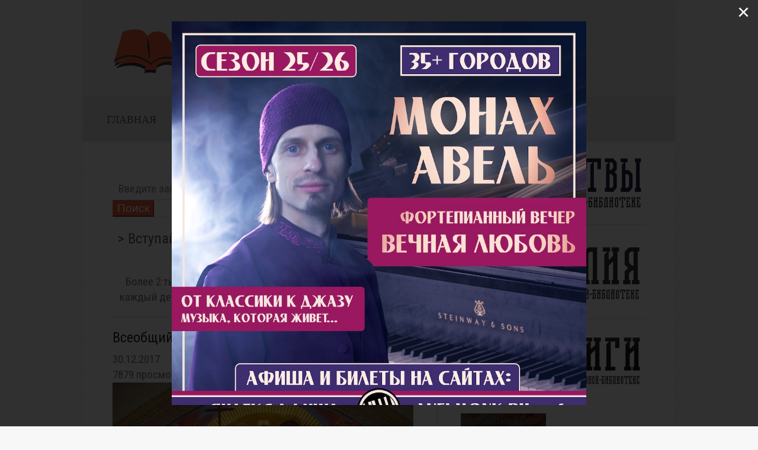

--- FILE ---
content_type: text/html; charset=utf-8
request_url: https://pravoslavnaya-biblioteka.ru/biblioteka/articles/vseobshchij-sud.html
body_size: 16514
content:
<!DOCTYPE html>
<html lang="ru-ru" dir="ltr" vocab="http://schema.org/">
    <head>
        <meta http-equiv="X-UA-Compatible" content="IE=edge">
        <meta name="viewport" content="width=device-width, initial-scale=1">
        <link rel="shortcut icon" href="/images/favicon/favicon-96x96.png">
        <link rel="apple-touch-icon-precomposed" href="/images/favicon/apple-touch-icon-180x180.png">
        <meta charset="utf-8" />
	<base href="https://pravoslavnaya-biblioteka.ru/biblioteka/articles/vseobshchij-sud.html" />
	<meta name="keywords" content="Статьи" />
	<meta property="og:type" content="article" />
	<meta property="og:title" content="Всеобщий суд" />
	<meta property="og:description" content=" Среди многочисленных свидетельств о действительности и непререкаемости будущего Всеобщего суда (Иоан. 5:22, 27–29; Матф. 16:27, 7:21–13, 11и 24, 35 и 41–42, 13:37–43, 19:28–30, 24:30, 25:31–46." />
	<meta property="og:url" content="https://www.pravoslavnaya-biblioteka.ru/biblioteka/articles/vseobshchij-sud.html" />
	<meta name="description" content="Среди многочисленных свидетельств о действительности и непререкаемости будущего Всеобщего суда (Иоан. 5:22, 27–29; Матф. 16:27, 7:21–13, 11и 24, 35 и 41–42, 13:37–43, 19:28–30, 24:30, 25:31–46. Деян. 17:31. Иуд. 14–15. 2 Кор. 5:10. Рим. 2:5–7, 14:10." />
	<title>Всеобщий суд</title>
	<link href="https://pravoslavnaya-biblioteka.ru/biblioteka/articles.html?view=rsd&tmpl=component" rel="EditURI" type="application/rsd+xml" />
	<link href="https://pravoslavnaya-biblioteka.ru/components/com_easyblog/wlwmanifest.xml" rel="wlwmanifest" type="application/wlwmanifest+xml" />
	<link href="https://pravoslavnaya-biblioteka.ru/biblioteka/articles/vseobshchij-sud.html" rel="canonical" />
	<link href="/favicon.ico" rel="shortcut icon" type="image/vnd.microsoft.icon" />
	<link href="https://pravoslavnaya-biblioteka.ru/plugins/content/jllikepro/js/buttons.min.css?4" rel="stylesheet" />
	<link href="/components/com_easyblog/themes/bubbles/styles/style-5.4.7.min.css" rel="stylesheet" />
	<link href="/templates/yootheme/html/com_easyblog/styles/custom.css" rel="stylesheet" />
	<link href="/media/com_rstbox/css/engagebox.css?79e1aa835253b3e7ba98d0929b5d68a4" rel="stylesheet" />
	<link href="/templates/yootheme/css/theme.13.css?v=1610455099" rel="stylesheet" id="theme-style-css" />
	<link href="/media/widgetkit/wk-styles-f94e921b.css" rel="stylesheet" id="wk-styles-css" />
	<style>
#scrollToTop {
	cursor: pointer;
	font-size: 0.9em;
	position: fixed;
	text-align: center;
	z-index: 9999;
	-webkit-transition: background-color 0.2s ease-in-out;
	-moz-transition: background-color 0.2s ease-in-out;
	-ms-transition: background-color 0.2s ease-in-out;
	-o-transition: background-color 0.2s ease-in-out;
	transition: background-color 0.2s ease-in-out;

	background: #d6d6d6;
	color: #4a4a4a;
	border-radius: 30px;
	padding-left: 12px;
	padding-right: 12px;
	padding-top: 12px;
	padding-bottom: 12px;
	left: 20px; bottom: 15px;
}

#scrollToTop:hover {
	background: #dedede;
	color: #ffffff;
}

#scrollToTop > img {
	display: block;
	margin: 0 auto;
}
            .jllikeproSharesContayner a {border-radius: 15px; margin-left: 6px;}
            .jllikeproSharesContayner i {width: 30px;height: 30px;}
            .jllikeproSharesContayner span {height: 30px;line-height: 30px;font-size: 1rem;}
        .eboxSalesImage .eb-dialog {
    max-height: 90vh !important;
}
		.eb-11 .eb-close:hover {
			color: rgba(255, 255, 255, 0.7) !important;
		}	
	
	</style>
	<script type="application/json" class="joomla-script-options new">{"csrf.token":"f5b8752d0bdcce6593a8232a0abecbed","system.paths":{"root":"","base":""}}</script>
	<script src="/media/jui/js/jquery.min.js?79e1aa835253b3e7ba98d0929b5d68a4"></script>
	<script src="/media/jui/js/jquery-noconflict.js?79e1aa835253b3e7ba98d0929b5d68a4"></script>
	<script src="/media/jui/js/jquery-migrate.min.js?79e1aa835253b3e7ba98d0929b5d68a4"></script>
	<script src="/media/plg_system_sl_scrolltotop/js/scrolltotop_jq.js"></script>
	<script src="https://pravoslavnaya-biblioteka.ru/plugins/content/jllikepro/js/buttons.min.js?6"></script>
	<script src="/media/system/js/core.js?79e1aa835253b3e7ba98d0929b5d68a4"></script>
	<script src="/media/com_rstbox/js/vendor/velocity.js?79e1aa835253b3e7ba98d0929b5d68a4"></script>
	<script src="/media/com_rstbox/js/vendor/velocity.ui.js?79e1aa835253b3e7ba98d0929b5d68a4"></script>
	<script src="/media/com_rstbox/js/engagebox.js?79e1aa835253b3e7ba98d0929b5d68a4"></script>
	<script src="/media/com_rstbox/js/legacy.js?79e1aa835253b3e7ba98d0929b5d68a4"></script>
	<script src="/templates/yootheme/vendor/assets/uikit/dist/js/uikit.min.js?v=1.11.9"></script>
	<script src="/templates/yootheme/vendor/assets/uikit/dist/js/uikit-icons-morgan-consulting.min.js?v=1.11.9"></script>
	<script src="/templates/yootheme/js/theme.js?v=1.11.9"></script>
	<script src="/media/widgetkit/uikit2-4b79b6f9.js"></script>
	<script src="/media/widgetkit/wk-scripts-3eba39a1.js"></script>
	<script>
jQuery(document).ready(function() {
	jQuery(document.body).SLScrollToTop({
		'image':		'/images/arrow-up4.png',
		'text':			'',
		'title':		'',
		'className':	'scrollToTop',
		'duration':		500
	});
});            var jllickeproSettings = {
                url : "https://www.pravoslavnaya-biblioteka.ru",
                typeGet : "0",
                disableMoreLikes : 0,
                isCategory : 0,
                buttonsContayner : "",
                parentContayner : "div.jllikeproSharesContayner",
            };document.addEventListener('DOMContentLoaded', function() {
    Array.prototype.slice.call(document.querySelectorAll('a span[id^="cloak"]')).forEach(function(span) {
        span.innerText = span.textContent;
    });
});
	</script>
	<!--googleoff: index-->
<script type="text/javascript">
window.ezb = window.eb = {
	"environment": "production",
	"rootUrl": "https://pravoslavnaya-biblioteka.ru",
	"ajaxUrl": "https://pravoslavnaya-biblioteka.ru/?option=com_easyblog&lang=&Itemid=103",
	"baseUrl": "https://pravoslavnaya-biblioteka.ru/?option=com_easyblog&lang=none&Itemid=103",
	"token": "f5b8752d0bdcce6593a8232a0abecbed",
	"mobile": false,
	"ios": false,
	"locale": "ru-RU",
	"momentLang": "ru",
	"direction": "ltr"
};
</script>
<!--googleon: index-->
	<script src="/media/com_easyblog/scripts/site-5.4.7.min.js"></script>
	<style type="text/css">#eb .eb-header .eb-toolbar,#eb .eb-toolbar__search { background-color:#333333;}#eb .eb-header .eb-toolbar,#eb .eb-toolbar__item--search {border-color:#333333; }#eb .eb-toolbar__search-close-btn > a, #eb .eb-toolbar__search-close-btn > a:hover, #eb .eb-toolbar__search-close-btn > a:focus, #eb .eb-toolbar__search-close-btn > a:active,#eb .eb-header .eb-toolbar .eb-toolbar__search-input,#eb .eb-header .eb-toolbar .o-nav__item .eb-toolbar__link,#eb .eb-toolbar__search .eb-filter-select-group .form-control,#eb .eb-toolbar .btn-search-submit { color:#ffffff !important; }#eb .eb-toolbar__search .eb-filter-select-group__drop {border-top-color:#ffffff;}#eb .eb-toolbar__search .eb-filter-select-group,#eb .eb-header .eb-toolbar .o-nav__item.is-active .eb-toolbar__link,#eb .eb-header .eb-toolbar .o-nav__item .eb-toolbar__link:hover, #eb .eb-header .eb-toolbar .o-nav__item .eb-toolbar__link:focus,#eb .eb-header .eb-toolbar .o-nav__item .eb-toolbar__link:active { background-color:#5c5c5c; }#eb .eb-toolbar__link.has-composer,#eb .eb-toolbar .btn-search-submit {background-color:#428bca !important; }#eb .eb-reading-progress {background:#f5f5f5 !important;color:#e05b3a !important;}#eb .eb-reading-progress::-webkit-progress-bar {background:#f5f5f5 !important;}#eb .eb-reading-progress__container {background-color:#f5f5f5 !important;}#eb .eb-reading-progress::-moz-progress-bar {background:#e05b3a !important;}#eb .eb-reading-progress::-webkit-progress-value {background:#e05b3a !important;}#eb .eb-reading-progress__bar {background:#e05b3a !important;}</style>

     
                 <meta property="vk:image" content="https://pravoslavnaya-biblioteka.ru/images/easyblog_articles/1484/vseobshij-sud.jpg">
         <meta property="og:image" content="https://pravoslavnaya-biblioteka.ru/images/easyblog_articles/1484/vseobshij-sud.jpg">
       
        
    </head>
    <body class="">

                <div class="uk-offcanvas-content">
        
                <div class="tm-page-container" style="background-image: url('/images/logotip/6844429-white-desktop-wallpaper.png');">
        
        <div class="tm-page uk-margin-auto">

            <div class="tm-header-mobile uk-hidden@m">
            
<nav class="uk-navbar-container" uk-navbar>

        <div class="uk-navbar-left">

                <a class="uk-navbar-item uk-logo" href="https://pravoslavnaya-biblioteka.ru">
            <img src="/templates/yootheme/cache/logo3-6e4548e3.png" srcset="/templates/yootheme/cache/logo3-609205bd.png 208w, /templates/yootheme/cache/logo3-c10435f1.png 503w, /templates/yootheme/cache/logo3-6e4548e3.png 260w" sizes="(min-width: 260px) 260px, 100vw" width="260" class="uk-responsive-height" alt="Православная-Библиотека.Ru">        </a>
        
        
        
    </div>
    
    
        <div class="uk-navbar-right">

        
                <a class="uk-navbar-toggle" href="#tm-mobile" uk-toggle>
                        <div uk-navbar-toggle-icon></div>
        </a>
        
        
    </div>
    
</nav>


        <div id="tm-mobile" uk-offcanvas mode="slide" overlay>
        <div class="uk-offcanvas-bar uk-flex">

            <button class="uk-offcanvas-close" type="button" uk-close></button>

                        <div class="uk-margin-auto-vertical uk-width-1-1">
                
                
<div class="uk-child-width-1-1" uk-grid>
            <div>
<div class="uk-panel" id="module-0">

    
    
<ul class="uk-nav uk-nav-default">

	<li><a href="/">Главная</a></li>
	<li><a href="/bibliya.html">Библия</a></li>
	<li class="uk-active"><a href="/biblioteka.html">Библиотека</a></li>
	<li><a href="/molitvi.html">Молитвы</a></li>
	<li><a href="/akafisty.html">Акафисты</a></li>
	<li><a href="/pomoshch-sajtu-pravoslavnaya-biblioteka-ru.html">Помочь</a></li></ul>

</div>
</div>
    </div>


                            </div>
        
        </div>
    </div>

    
    
            </div>

            
            
<div class="tm-header uk-visible@m" uk-header>




        <div class="tm-headerbar-top">
        <div class="uk-container uk-container-expand uk-flex uk-flex-middle">

            
<a href="https://pravoslavnaya-biblioteka.ru" class="uk-logo">
    <img src="/templates/yootheme/cache/logotip-a3c34bc9.png" srcset="/templates/yootheme/cache/logotip-4d53f07c.png 440w, /templates/yootheme/cache/logotip-c6a871bf.png 1021w, /templates/yootheme/cache/logotip-a3c34bc9.png 550w" sizes="(min-width: 550px) 550px, 100vw" width="550" alt="Православная-Библиотека.Ru"></a>

            
        </div>
    </div>
    
    
                <div uk-sticky media="768" cls-active="uk-navbar-sticky" sel-target=".uk-navbar-container">
        
            <div class="uk-navbar-container">

                <div class="uk-container uk-container-expand">
                    <nav class="uk-navbar" uk-navbar="{&quot;align&quot;:&quot;right&quot;,&quot;boundary&quot;:&quot;!.uk-navbar-container&quot;,&quot;boundary-align&quot;:true}">

                                                <div class="uk-navbar-left">
                            
<ul class="uk-navbar-nav">

	<li><a href="/">Главная</a></li>
	<li><a href="/bibliya.html">Библия</a></li>
	<li class="uk-active"><a href="/biblioteka.html">Библиотека</a></li>
	<li><a href="/molitvi.html">Молитвы</a></li>
	<li><a href="/akafisty.html">Акафисты</a></li>
	<li><a href="/pomoshch-sajtu-pravoslavnaya-biblioteka-ru.html">Помочь</a></li></ul>

                        </div>
                        
                        
                    </nav>
                </div>

            </div>

                </div>
        
    


</div>

            <div id="module-523" class="builder"></div>

            
            <div id="tm-main" class="tm-main uk-section uk-section-default" uk-height-viewport="expand: true">
                <div class="uk-container">

                    
                    <div class="uk-grid uk-grid-collapse uk-grid-divider" uk-grid>
                        <div class="uk-width-expand@m">

                            
            
            <div id="system-message-container">
</div>

            <div id="eb" class="eb-component eb-bubbles eb-view-entry eb-layout-default 																	">
	<div class="eb-container" data-eb-container>

		<div class="eb-container__main">
			<div class="eb-content">
				
				
				
				
									<div class="eb-template" data-name="site/layout/image/popup">
	<div id="eb" class="eb-image-popup">
		<div class="eb-image-popup-header">
			<div class="eb-image-popup-close-button"><i class="fa fa-close"></i></div>
		</div>
		<div class="eb-image-popup-container"></div>
		<div class="eb-image-popup-footer">
			<div class="eb-image-popup-thumbs"></div>
		</div>
		<div class="eb-loader-o size-lg"></div>
	</div>
</div>
<div class="eb-template" data-name="site/layout/image/popup/thumb">
	<div class="eb-image-popup-thumb"><div><img /></div></div>
</div>					<div class="eb-template" data-name="site/layout/image/container">
	<div class="eb-image">
		<div class="eb-image-figure">
			<a class="eb-image-viewport"></a>
		</div>
		<div class="eb-image-caption"><span></span></div>
	</div>
</div>				
				<div data-eb-posts>
	<div data-eb-posts-wrapper>
			<div data-eb-post-section data-url="https://pravoslavnaya-biblioteka.ru/biblioteka/articles/vseobshchij-sud.html" data-page-title="Всеобщий суд" data-permalink="/biblioteka/articles/vseobshchij-sud.html" data-post-title="Всеобщий суд">
	<div class="eb-adsense-head clearfix">
			</div>

	<div data-blog-post>

				<div class="eb-reading-progress-sticky hide" data-eb-spy="affix" data-offset-top="240">
			<progress value="0" max="100" class="eb-reading-progress" data-blog-reading-progress style="top:0px">
				<div class="eb-reading-progress__container">
					<span class="eb-reading-progress__bar"></span>
				</div>
			</progress>
		</div>
		
		<div id="entry-1484" class="eb-entry fd-cf" data-blog-posts-item data-id="1484" data-uid="1484.2904">

			<div data-blog-reading-container>
				
				
				
				
				<div class="eb-modules-wrap eb-modules-easyblog-before-entry fd-cf">		<div class="moduletable">
						<div id="eb" class="eb-mod eb-mod-search mod-easyblogsearch">
	<form name="search-blogs" action="/biblioteka/articles.html" method="post">
		<div class="input-group">
			<input type="text" name="query" id="search-blogs" class="form-control" placeholder="Введите запрос..." />
			<span class="input-group-btn">
				<button class="mod-btn mod-btn-primary">Поиск</button>
			</span>
		</div>

				
		<input type="hidden" name="option" value="com_easyblog" />
<input type="hidden" name="task" value="search.query"  data-table-grid-task />
<input type="hidden" name="f5b8752d0bdcce6593a8232a0abecbed" value="1" />
<input type="hidden" name="boxchecked" value="0" data-table-grid-box-checked />	</form>
</div>
		</div>
	</div><div class="eb-modules-wrap eb-modules-easyblog-before-entry fd-cf">		<div class="moduletable">
						
<div class="custom" ><hr><h3><center>
<a href="https://t.me/+--qwDihRLndjNGYy" target="_blank">> Вступайте в наш молитвенный чат в Телеграм <
    </a>  </center></h3><center>
Более 2 тысяч человек молятся друг за друга в нашем чате каждый день. Присоединяйтесь! Бог слышит общие молитвы.<br>
    </center>
    <hr></div>
		</div>
	</div>
				<div class="es-post-state">
					
									</div>

				<div class="eb-entry-head">
					
					
					
											<h1 id="title-1484" class="eb-entry-title reset-heading  ">Всеобщий суд</h1>
					

					
					<div class="eb-entry-meta text-muted">
						
						
												<div class="eb-entry-date">
							<i class="fa fa-clock-o"></i>
							<time class="eb-meta-date" datetime="30.12.2017">
								30.12.2017							</time>
						</div>
						
												<div class="eb-meta-views">
							<i class="fa fa-eye"></i>
							<span>7879 просмотров</span>
						</div>
						
						
						
					</div>
				</div>

				<div class="eb-entry-body type-standard clearfix">
					<div class="eb-entry-article clearfix" data-blog-content>

						
						
													
	<div class="eb-image eb-post-thumb is-full" data-eb-entry-cover>
					<a
									class="eb-post-image eb-image-popup-button"
					href="//pravoslavnaya-biblioteka.ru/images/easyblog_articles/1484/vseobshij-sud.jpg"
					target="_blank"
								title="Всеобщий суд"
				caption=""
				style="
										width: 100%;
					"
			>
									<img src="//pravoslavnaya-biblioteka.ru/images/easyblog_articles/1484/b2ap3_large_vseobshij-sud.jpg" alt="Всеобщий суд" />
					<meta content="https://pravoslavnaya-biblioteka.ru/images/easyblog_articles/1484/b2ap3_large_vseobshij-sud.jpg" alt="Всеобщий суд"/>

					
							</a>
		
			</div>

							
							<!--LINK TYPE FOR ENTRY VIEW-->
							
											<center><div class="jllikeproSharesContayner jllikepro_1484">
				<input type="hidden" class="link-to-share" id="link-to-share-1484" value="https://www.pravoslavnaya-biblioteka.ru/biblioteka/articles/vseobshchij-sud.html"/>
				<input type="hidden" class="share-title" id="share-title-1484" value="Всеобщий суд"/>
				<input type="hidden" class="share-image" id="share-image-1484" value=""/>
				<input type="hidden" class="share-desc" id="share-desc-1484" value=" Среди многочисленных свидетельств о действительности и непререкаемости будущего Всеобщего суда (Иоан. 5:22, 27–29; Матф. 16:27, 7:21–13, 11и 24, 35 и 41–42, 13:37–43, 19:28–30, 24:30, 25:31–46."/>
				<input type="hidden" class="share-id" value="1484"/>
				<div class="event-container" >
				<div class="likes-block_center">					<a title="Вконтакте" class="like l-vk" id="l-vk-1484">
					<i class="l-ico"></i>
					<span class="l-count"></span>
					</a>					<a title="FaceBook" class="like l-fb" id="l-fb-1484">
					<i class="l-ico"></i>
					<span class="l-count"></span>
					</a>					<a title="Одноклассники" class="like l-ok" id="l-ok-1484">
					<i class="l-ico"></i>
					<span class="l-count"></span>
					</a>					<a title="Google+" class="like l-gp" id="l-gp-1484">
					<i class="l-ico"></i>
					<span class="l-count"></span>
					</a>					<a title="Мой мир" class="like l-ml" id="l-ml-1484">
					<i class="l-ico"></i>
					<span class="l-count"></span>
					</a>					</div>
				</div>
			</div></center><p style="text-align: justify;">Среди многочисленных свидетельств о действительности и непререкаемости будущего Всеобщего суда (Иоан. 5:22, 27–29; Матф. 16:27, 7:21–13, 11и 24, 35 и 41–42, 13:37–43, 19:28–30, 24:30, 25:31–46. Деян. 17:31. Иуд. 14–15. 2 Кор. 5:10. Рим. 2:5–7, 14:10. 1 Кор. 4:5. Еф. 6:8. Кол. 3:24–25. 2 Сол. 1:6–10. 2 Тим.4:1. Откр. 20:11–15) наиболее полно представлен образ этого последнего суда Спасителем в Матф. 25:31–46 (Когда же придет Сын Человеческий во славе Своей...). По этому образу можно заключить и о свойствах суда. Он будет:</p>
<p align="justify">1. Всеобщий, т.е. простирающийся на всех людей, живых и умерших, добрых и злых, а по иным указаниям слова Божия – и на самих даже падших ангелов (2 Пет. 2:4; Иуды 6);</p>
<p align="justify">2. Торжественный и открытый, ибо Судия явится во всей славе Своей, со всеми святыми ангелами, перед лицом всего мира;</p>

<p align="justify">3. Строгий и страшный, совершаемый по всей правде Божией, и «день тот будет днем гнева и откровения праведного суда Божия (Рим. 2:5);</p>
<p align="justify">4. Последний и окончательный, определяющий на всю вечность судьбу каждого судимого. Результатом Суда будет вечное мздовоздаяние – блаженство праведных и мучения осужденных злых.</p>
<p align="justify">Изображая в самых светлых и самых радостных чертах вечную жизнь праведных после Всеобщего суда, слово Божие говорит с той же утвердительностью и несомненностью о вечных мучениях злых. <strong>Идите от Меня проклятые в огонь вечный, уготованный диаволу и ангелам его</strong>, – скажет Сын Человеческий в день суда... <strong>и пойдут сии в муку вечную, а праведники в жизнь вечную</strong> (Мт. 25:41–46). Это состояние мучения представлено в Священном Писании образно, как место мученья и именуется «геенной» (образ огненной геенны взят с эномской долины возле Иерусалима, где совершались смертные казни, а также сваливались всякие нечистоты, вследствие чего для предохранения от заразы там всегда поддерживался огонь). Господь говорит: если соблазняет тебя рука твоя, отсеки ее: лучше тебе увечному войти в жизнь, нежели с двумя руками идти в геенну, в огонь неугасимый, где червь их не умирает и огонь не угасает (Мар. 9:43–46, также 45–49). Там будет плач и скрежет зубов – не раз повторял Спаситель о геенне (Матф.8 и др.). В Откровении Иоанна Богослова это место или состояние называется озеро огненное (Откр. 19:20). И у ап. Павла: В пламенеющем огне совершающего отмщение не познавшим Бога и не покоряющимся благовествованию Господа нашего Иисуса Христа (1 Сол. 1:8). Образы: червь неумирающий и огонь неугасающий, очевидно, символичны, и указывают на тяжесть мучений. Св. Иоанн Дамаскин замечает: «грешники преданы будут огню вечному не такому вещественному, как у нас, но такому, какой известен одному Богу» (изложение православной веры).</p>
<p align="justify">«Знаю, – пишет св. Златоуст, – что многие ужасаются одной только геенны; но я думаю, что лишение славы Царствия Божия, есть мучение более страшное, нежели геенна» (на евангелие от Матф. Беседа 23). «Это лишение благ причинит такую муку, такую скорбь и тесноту, что если бы и никакая казнь не ожидала согрешивших здесь, то оно само по себе сильнее геенских мук может растерзать и возмутить наши души... Многие безрассудные желают только избавиться от геенны, но я считаю гораздо мучительнейшим геенны наказанием не быть в оной славе; и тому, кто лишился ее, думаю, плакать должно не столько о геенских мучениях, сколько о лишении небесных благ; ибо это одно есть жесточайшее из всех наказаний» (слово к Феодору).</p>
<p align="justify">Такое же изъяснение читаем и у Иринея (против ересей).</p>
<p align="justify">Св. Григорий Богослов поучает: «Признавай воскресение, суд и воздаяние праведным судом Божиим. И это воздаяние для очищенных сердцем будет свет, то есть Бог видимый и познаваемый по мере чистоты, что и называем Царствием Небесным, – а для слепых умом, то есть для отчужденных от Бога по мере здешней близорукости, будет «тьма» (слово на крещение).</p>
<p align="justify"><strong>Церковь, основываясь на слове Божием, признает геенские мучения вечными и нескончаемыми</strong>, и поэтому она осудила на 5-м вселенском соборе лжеучение оригенистов, будто демоны и нечестивые люди будут страдать в аду только до определенного времени, а потом будут восстановлены в первобытном невинном состоянии (apokatastasis). Осуждение на Всеобщем суде названо в Откровении св. Иоанна Богослова «смертью второй» (20:14).</p>
<p align="justify">Стремление понять геенские мучения в относительном смысле – вечности, как некоего «века, периода,» может быть и длительного, но конечного; а то и вообще отрицание реальности этих мучений – как в древности так и ныне встречается. Приводятся соображения логического свойства, указывается на несоответствие мучений с благостью Божией, на несоразмерность между временными преступлениями и вечностью наказаний, на несоответствие их с конечной целью творения человека, которое есть блаженство в Боге. Но не нам определять границы между неизреченной милостью Божией и правдой – справедливостью Его. Знаем, что Господь хочет всем спастись и в познание истины прийти. Но человек способен собственной злой волей оттолкнуть милосердие Божие и средства спасения. Златоуст о Страшном суде замечает: «Когда Господь говорил о царстве, то, сказал: придите, благословенные, наследуйте царство, уготованное вам от создания мира, а говоря об огне, сказал не так, но прибавил: уготованный диаволу и ангелам его. Ибо Я царство готовил вам, огонь же не вам, но диаволу и ангелам его. Но так как вы сами ввергли себя в огонь, то и вините в том сами себя» (на евангелие от Матф.).</p>
<p align="justify"><strong>Не имеем права</strong> понимать слова Господа только условно, как угрозу, как некую педагогическую меру, применяемую Спасителем. <strong>Если так поймем, то погрешим</strong>, так как Спаситель не внушал нам такого понимания, и подвергнем себя гневу Божию, по слову псалмопевца: Зачем нечестивый пренебрегает Бога, говоря в сердце своем: «Ты не взыщешь» (Пс. 9:34). Впрочем само понятие «гнев» по отношению к Богу является условным и человекообразным, как об этом поучаемся из наставлений преп. Антония Великого. Он говорит:</p>
<p align="justify">«Бог благ и бесстрастен и неизменен. Если кто, признавая благословенным и истинным то, что Бог не изменяется, недоумевает однако ж, как Он (будучи таковым) о добрых радуется, злых отвращается, на грешников гневается, а когда они каются, является милостив к ним: то на сие надобно сказать, что Бог не радуется и не гневается, ибо радость и гнев суть страсти. Нелепо думать, чтобы Богу было хорошо или плохо от дел человеческих. Бог благ и только благое творит, вредить же никому не вредит, пребывая всегда одинаковым. А мы, когда бываем добры, то вступаем в общение с Богом, по сходству с Ним, а когда становимся злыми, то отдаляемся от Него, по несходству с Ним. Живя добродетельно, мы бываем Божиими, а делаясь злыми, становимся отверженными от Него, а это не значит, чтобы Он гнев имел на нас, но то что наши грехи не попускают Богу воссиять на нас, а соединяют с демонами мучителями. Если потом молитвами и благотворениями получаем разрешение во грехах, то это не значит, что мы Бога ублажили и Его переменили, но что посредством таких действий и нашего обращения к Богу, уврачевав сущее в нас зло, опять делаемся способными вкушать Божию благость; так что сказать: Бог отвращается от злых, есть то же что сказать: солнце скрывается от лишенных зрения» (Добротолюбие т.1, наст.150).</p>
<p align="justify"><strong>Достойно внимания также простое рассуждение по этому поводу еп. Феофана Вышенского затворника:</strong></p>
<p align="justify">«Пойдут праведники в жизнь вечную, а осатаневшие грешники – в муку вечную, в сообщество с бесами. Кончатся ли эти муки? Если кончится злоба сатанинская и осатанение, то и муки кончатся. А кончатся ли злоба сатаны и осатанение? Посмотрим и увидим тогда... А до того будем верить, что как жизнь вечная не имеет конца, так и мука вечная, угрожающая грешникам, не будет иметь конца. Никакое гадание не доказывает возможности прекращения сатанинства. Чего не видел сатана по падении своем! Сколько явлено сил Божиих! Как сам он поражен силой Креста Господня! Как доселе поражается этой силой всякая его хитрость и злоба! И все ему неймется, все идет против: и чем дальше идет, тем больше упорствует. Нет, никакой нет надежды исправиться ему! А если ему нет надежды, то нет надежды и людям, осатаневшим по его действию. Значит нельзя не быть в аду с вечными муками.»</p>
<p align="justify">Писания преподобных христианских подвижников показывают, что чем выше поднимается нравственное сознание, тем острее становится чувство нравственной ответственности, страх оскорбить Бога и сознание неизбежности наказания за уклонение от заповедей Божиих. Но столь же растет и упование на милость Божию, надеяться на которую и просить которой у Господа каждому из нас должно и утешительно.</p>
<hr /><center><b>Автор: Протопресвитер Михаил Помазанский</b></center><hr />						
						<div class="eb-modules-wrap eb-modules-easyblog-after-content fd-cf">		<div class="moduletable">
						
<div class="custom" ><p><center><a href="https://www.pravoslavnaya-biblioteka.ru/pomoshch-sajtu-pravoslavnaya-biblioteka-ru.html"><img src="https://www.pravoslavnaya-biblioteka.ru/banners/donate/donate3.jpg" alt="Помощь сайту Православная-Библиотека.Ru"></a></center></p></div>
		</div>
	</div><div class="eb-modules-wrap eb-modules-easyblog-after-content fd-cf">		<div class="moduletable">
						
<div class="custom" ><p></p></div>
		</div>
	</div>
											</div>

					
					
					
					
					
					
																
					<div class="eb-entry-nav fd-cf">
		<div class="eb-entry-nav-prev">
		<a href="/biblioteka/articles/pravednyj-simeon-verkhoturskij.html"> 
			<i class="fa fa-angle-left pull-left"></i>
			Праведный Симеон Верхотурский		</a>
	</div>
	
		<div class="eb-entry-nav-next">
		<a href="/biblioteka/articles/pochemu-vse-lyudi-ne-vojdut-v-raj.html">
			<i class="fa fa-angle-right pull-right"></i>
			Почему все люди не войдут в Рай?		</a>
	</div>
	</div>
				</div>
			</div>

			
					</div>

		
		
			</div>

	<div class="eb-adsense-foot clearfix">
			</div>
</div>

<script type="application/ld+json">
	{
		"@context": "http://schema.org",
		"mainEntityOfPage": "https://pravoslavnaya-biblioteka.ru/biblioteka/articles/vseobshchij-sud.html",
		"@type": ["BlogPosting", "Organization"],
		"name": "Православная-Библиотека.Ru",
		"headline": "Всеобщий суд",
		"image": "https://pravoslavnaya-biblioteka.ru/images/easyblog_articles/1484/b2ap3_large_vseobshij-sud.jpg",
		"editor": "Православный Христианин",
		"genre": "Статьи",
		"wordcount": "1299",
		"publisher": {
			"@type": "Organization",
			"name": "Православная-Библиотека.Ru",
			"logo": {"@type":"ImageObject","url":"https:\/\/pravoslavnaya-biblioteka.ru\/media\/com_easyblog\/images\/schema\/logo.png","width":60,"height":60}		},
		"datePublished": "2017-12-30",
		"dateCreated": "2017-12-30",
		"dateModified": "2017-12-30",
		"description": "Православная-Библиотека.Ru - православные статьи, книги, молитвы, акафисты, библия, жития святых.",
		"articleBody": "&lt;p style=&quot;text-align: justify;&quot;&gt;Среди многочисленных свидетельств о действительности и непререкаемости будущего Всеобщего суда (Иоан. 5:22, 27&ndash;29; Матф. 16:27, 7:21&ndash;13, 11и 24, 35 и 41&ndash;42, 13:37&ndash;43, 19:28&ndash;30, 24:30, 25:31&ndash;46. Деян. 17:31. Иуд. 14&ndash;15. 2 Кор. 5:10. Рим. 2:5&ndash;7, 14:10. 1 Кор. 4:5. Еф. 6:8. Кол. 3:24&ndash;25. 2 Сол. 1:6&ndash;10. 2 Тим.4:1. Откр. 20:11&ndash;15) наиболее полно представлен образ этого последнего суда Спасителем в Матф. 25:31&ndash;46 (Когда же придет Сын Человеческий во славе Своей...). По этому образу можно заключить и о свойствах суда. Он будет:&lt;/p&gt;
&lt;p align=&quot;justify&quot;&gt;1. Всеобщий, т.е. простирающийся на всех людей, живых и умерших, добрых и злых, а по иным указаниям слова Божия &ndash; и на самих даже падших ангелов (2 Пет. 2:4; Иуды 6);&lt;/p&gt;
&lt;p align=&quot;justify&quot;&gt;2. Торжественный и открытый, ибо Судия явится во всей славе Своей, со всеми святыми ангелами, перед лицом всего мира;&lt;/p&gt;

&lt;p align=&quot;justify&quot;&gt;3. Строгий и страшный, совершаемый по всей правде Божией, и &laquo;день тот будет днем гнева и откровения праведного суда Божия (Рим. 2:5);&lt;/p&gt;
&lt;p align=&quot;justify&quot;&gt;4. Последний и окончательный, определяющий на всю вечность судьбу каждого судимого. Результатом Суда будет вечное мздовоздаяние &ndash; блаженство праведных и мучения осужденных злых.&lt;/p&gt;
&lt;p align=&quot;justify&quot;&gt;Изображая в самых светлых и самых радостных чертах вечную жизнь праведных после Всеобщего суда, слово Божие говорит с той же утвердительностью и несомненностью о вечных мучениях злых. &lt;strong&gt;Идите от Меня проклятые в огонь вечный, уготованный диаволу и ангелам его&lt;/strong&gt;, &ndash; скажет Сын Человеческий в день суда... &lt;strong&gt;и пойдут сии в муку вечную, а праведники в жизнь вечную&lt;/strong&gt; (Мт. 25:41&ndash;46). Это состояние мучения представлено в Священном Писании образно, как место мученья и именуется &laquo;геенной&raquo; (образ огненной геенны взят с эномской долины возле Иерусалима, где совершались смертные казни, а также сваливались всякие нечистоты, вследствие чего для предохранения от заразы там всегда поддерживался огонь). Господь говорит: если соблазняет тебя рука твоя, отсеки ее: лучше тебе увечному войти в жизнь, нежели с двумя руками идти в геенну, в огонь неугасимый, где червь их не умирает и огонь не угасает (Мар. 9:43&ndash;46, также 45&ndash;49). Там будет плач и скрежет зубов &ndash; не раз повторял Спаситель о геенне (Матф.8 и др.). В Откровении Иоанна Богослова это место или состояние называется озеро огненное (Откр. 19:20). И у ап. Павла: В пламенеющем огне совершающего отмщение не познавшим Бога и не покоряющимся благовествованию Господа нашего Иисуса Христа (1 Сол. 1:8). Образы: червь неумирающий и огонь неугасающий, очевидно, символичны, и указывают на тяжесть мучений. Св. Иоанн Дамаскин замечает: &laquo;грешники преданы будут огню вечному не такому вещественному, как у нас, но такому, какой известен одному Богу&raquo; (изложение православной веры).&lt;/p&gt;
&lt;p align=&quot;justify&quot;&gt;&laquo;Знаю, &ndash; пишет св. Златоуст, &ndash; что многие ужасаются одной только геенны; но я думаю, что лишение славы Царствия Божия, есть мучение более страшное, нежели геенна&raquo; (на евангелие от Матф. Беседа 23). &laquo;Это лишение благ причинит такую муку, такую скорбь и тесноту, что если бы и никакая казнь не ожидала согрешивших здесь, то оно само по себе сильнее геенских мук может растерзать и возмутить наши души... Многие безрассудные желают только избавиться от геенны, но я считаю гораздо мучительнейшим геенны наказанием не быть в оной славе; и тому, кто лишился ее, думаю, плакать должно не столько о геенских мучениях, сколько о лишении небесных благ; ибо это одно есть жесточайшее из всех наказаний&raquo; (слово к Феодору).&lt;/p&gt;
&lt;p align=&quot;justify&quot;&gt;Такое же изъяснение читаем и у Иринея (против ересей).&lt;/p&gt;
&lt;p align=&quot;justify&quot;&gt;Св. Григорий Богослов поучает: &laquo;Признавай воскресение, суд и воздаяние праведным судом Божиим. И это воздаяние для очищенных сердцем будет свет, то есть Бог видимый и познаваемый по мере чистоты, что и называем Царствием Небесным, &ndash; а для слепых умом, то есть для отчужденных от Бога по мере здешней близорукости, будет &laquo;тьма&raquo; (слово на крещение).&lt;/p&gt;
&lt;p align=&quot;justify&quot;&gt;&lt;strong&gt;Церковь, основываясь на слове Божием, признает геенские мучения вечными и нескончаемыми&lt;/strong&gt;, и поэтому она осудила на 5-м вселенском соборе лжеучение оригенистов, будто демоны и нечестивые люди будут страдать в аду только до определенного времени, а потом будут восстановлены в первобытном невинном состоянии (apokatastasis). Осуждение на Всеобщем суде названо в Откровении св. Иоанна Богослова &laquo;смертью второй&raquo; (20:14).&lt;/p&gt;
&lt;p align=&quot;justify&quot;&gt;Стремление понять геенские мучения в относительном смысле &ndash; вечности, как некоего &laquo;века, периода,&raquo; может быть и длительного, но конечного; а то и вообще отрицание реальности этих мучений &ndash; как в древности так и ныне встречается. Приводятся соображения логического свойства, указывается на несоответствие мучений с благостью Божией, на несоразмерность между временными преступлениями и вечностью наказаний, на несоответствие их с конечной целью творения человека, которое есть блаженство в Боге. Но не нам определять границы между неизреченной милостью Божией и правдой &ndash; справедливостью Его. Знаем, что Господь хочет всем спастись и в познание истины прийти. Но человек способен собственной злой волей оттолкнуть милосердие Божие и средства спасения. Златоуст о Страшном суде замечает: &laquo;Когда Господь говорил о царстве, то, сказал: придите, благословенные, наследуйте царство, уготованное вам от создания мира, а говоря об огне, сказал не так, но прибавил: уготованный диаволу и ангелам его. Ибо Я царство готовил вам, огонь же не вам, но диаволу и ангелам его. Но так как вы сами ввергли себя в огонь, то и вините в том сами себя&raquo; (на евангелие от Матф.).&lt;/p&gt;
&lt;p align=&quot;justify&quot;&gt;&lt;strong&gt;Не имеем права&lt;/strong&gt; понимать слова Господа только условно, как угрозу, как некую педагогическую меру, применяемую Спасителем. &lt;strong&gt;Если так поймем, то погрешим&lt;/strong&gt;, так как Спаситель не внушал нам такого понимания, и подвергнем себя гневу Божию, по слову псалмопевца: Зачем нечестивый пренебрегает Бога, говоря в сердце своем: &laquo;Ты не взыщешь&raquo; (Пс. 9:34). Впрочем само понятие &laquo;гнев&raquo; по отношению к Богу является условным и человекообразным, как об этом поучаемся из наставлений преп. Антония Великого. Он говорит:&lt;/p&gt;
&lt;p align=&quot;justify&quot;&gt;&laquo;Бог благ и бесстрастен и неизменен. Если кто, признавая благословенным и истинным то, что Бог не изменяется, недоумевает однако ж, как Он (будучи таковым) о добрых радуется, злых отвращается, на грешников гневается, а когда они каются, является милостив к ним: то на сие надобно сказать, что Бог не радуется и не гневается, ибо радость и гнев суть страсти. Нелепо думать, чтобы Богу было хорошо или плохо от дел человеческих. Бог благ и только благое творит, вредить же никому не вредит, пребывая всегда одинаковым. А мы, когда бываем добры, то вступаем в общение с Богом, по сходству с Ним, а когда становимся злыми, то отдаляемся от Него, по несходству с Ним. Живя добродетельно, мы бываем Божиими, а делаясь злыми, становимся отверженными от Него, а это не значит, чтобы Он гнев имел на нас, но то что наши грехи не попускают Богу воссиять на нас, а соединяют с демонами мучителями. Если потом молитвами и благотворениями получаем разрешение во грехах, то это не значит, что мы Бога ублажили и Его переменили, но что посредством таких действий и нашего обращения к Богу, уврачевав сущее в нас зло, опять делаемся способными вкушать Божию благость; так что сказать: Бог отвращается от злых, есть то же что сказать: солнце скрывается от лишенных зрения&raquo; (Добротолюбие т.1, наст.150).&lt;/p&gt;
&lt;p align=&quot;justify&quot;&gt;&lt;strong&gt;Достойно внимания также простое рассуждение по этому поводу еп. Феофана Вышенского затворника:&lt;/strong&gt;&lt;/p&gt;
&lt;p align=&quot;justify&quot;&gt;&laquo;Пойдут праведники в жизнь вечную, а осатаневшие грешники &ndash; в муку вечную, в сообщество с бесами. Кончатся ли эти муки? Если кончится злоба сатанинская и осатанение, то и муки кончатся. А кончатся ли злоба сатаны и осатанение? Посмотрим и увидим тогда... А до того будем верить, что как жизнь вечная не имеет конца, так и мука вечная, угрожающая грешникам, не будет иметь конца. Никакое гадание не доказывает возможности прекращения сатанинства. Чего не видел сатана по падении своем! Сколько явлено сил Божиих! Как сам он поражен силой Креста Господня! Как доселе поражается этой силой всякая его хитрость и злоба! И все ему неймется, все идет против: и чем дальше идет, тем больше упорствует. Нет, никакой нет надежды исправиться ему! А если ему нет надежды, то нет надежды и людям, осатаневшим по его действию. Значит нельзя не быть в аду с вечными муками.&raquo;&lt;/p&gt;
&lt;p align=&quot;justify&quot;&gt;Писания преподобных христианских подвижников показывают, что чем выше поднимается нравственное сознание, тем острее становится чувство нравственной ответственности, страх оскорбить Бога и сознание неизбежности наказания за уклонение от заповедей Божиих. Но столь же растет и упование на милость Божию, надеяться на которую и просить которой у Господа каждому из нас должно и утешительно.&lt;/p&gt;
&lt;hr /&gt;&lt;center&gt;&lt;b&gt;Автор: Протопресвитер Михаил Помазанский&lt;/b&gt;&lt;/center&gt;&lt;hr /&gt;",
		"author": {
			"@type": "Person",
			"name": "Православный Христианин",
			"image": "https://pravoslavnaya-biblioteka.ru/images/easyblog_avatar/168_2ghp44ts37M.jpg"
		}	}
</script>

		</div>

	</div>
								<div>
					<script type="text/javascript">EasyBlog.require()
.script('site/posts/posts', 'site/posts/readingprogress')
.done(function($) {

	
	// Implement post library
	$('[data-blog-post]').implement(EasyBlog.Controller.Posts, {
		"ratings": false,
		"gdpr_enabled": false,
		"hasPinterestEmbedBlock": false,
		"pinterestExternalShareBtnEnabled": false	});

			$('[data-blog-post]').implement(EasyBlog.Controller.Posts.Readingprogress, {
			"autoload" : false		});
	});
</script><script type="text/javascript">EasyBlog.require()
.script('site/posts/entry')
.script('https://www.googletagmanager.com/gtag/js?id=')
.done(function($) {
	var trackingId = '';

	
	$('[data-eb-posts]').implement(EasyBlog.Controller.Entry, {
		"autoload": true,
		"ga_enabled": false,
		"ga_tracking_id": trackingId,
		"currentPageUrl": "https://pravoslavnaya-biblioteka.ru/biblioteka/articles/vseobshchij-sud.html",
		"isEntryView": 'true',
		"hasPinterestEmbedBlock": false,
		"pinterestExternalShareBtnEnabled": false	});

	});
</script>				</div>
				
								<div data-gdpr-template class="hide">
					<div data-gdpr-notice-container class="gdpr-notice-container">
						<div class="gdpr-notice-container__content">
							<div class="eb-post-title reset-heading" style="font-weight: 700;" data-gdpr-template-title data-title-template="This content may load {url} cookies"></div>
							<p class="mb-20">By accepting you will be accessing a service provided by a third-party external to https://pravoslavnaya-biblioteka.ru/</p>
							<div class="">
								<button class="btn btn-default mb-20" data-gdpr-template-agree>I understand and agree</button>
								<div class="">
									<a href="javascript:void(0);" target="_blank" rel="noopener" data-gdpr-direct-link>Direct Link</a>
								</div>
							</div>
						</div>
					</div>
				</div>
				
			</div>
		</div>
	</div>
</div>

            
            
                        </div>

                                                
<aside id="tm-sidebar" class="tm-sidebar uk-width-2-5@m">
    
<div class="uk-child-width-1-1" uk-grid>
            <div>
<div class="uk-panel" id="module-414">

    
    
<div class="custom" ><a title="Молитвослов на Православной-Библиотеке" href="https://www.pravoslavnaya-biblioteka.ru/molitvi.html"><img src="https://www.pravoslavnaya-biblioteka.ru/molitvi.png"></a><hr>
<a title="Библия на Православной-Библиотеке" href="https://www.pravoslavnaya-biblioteka.ru/bibliya.html"><img src="https://www.pravoslavnaya-biblioteka.ru/bibliya.png"></a><hr>
<a title="Книги на Православной-Библиотеке" href="https://www.pravoslavnaya-biblioteka.ru/biblioteka.html"><img src="https://www.pravoslavnaya-biblioteka.ru/knigi-small.png"></a>
</div>

</div>
</div>
            <div>
<div class="uk-panel uk-text-justify" id="module-399">

    
    <div id="eb" class="eb-mod mod-easyblogimagewall">
		<div class="ezb-grids">
					<div class="ezb-grid" style="width: 100%">
				<a class="ezb-card" href="/biblioteka/articles/blagodatnyj-ogon.html" title="Благодатный Огонь" 
					style="background-image: url('https://pravoslavnaya-biblioteka.ru/images/easyblog_articles/1283/8.jpg');">
					<span>Благодатный Огонь</span>
				</a>
			</div>
							<div class="clear"></div>
											<div class="ezb-grid" style="width: 100%">
				<a class="ezb-card" href="/biblioteka/articles/smysl-posta-kazhdiy-post-eto-voennyj-pokhod.html" title="Смысл поста" 
					style="background-image: url('https://pravoslavnaya-biblioteka.ru/images/easyblog_articles/356/18832987.jpg');">
					<span>Смысл поста</span>
				</a>
			</div>
							<div class="clear"></div>
											<div class="ezb-grid" style="width: 100%">
				<a class="ezb-card" href="/biblioteka/articles/pochemu-tak-vazhno-pominat-usopshikh-nepridumannaya-istoriya.html" title="Почему так важно поминать усопших? Непридуманная история..." 
					style="background-image: url('https://pravoslavnaya-biblioteka.ru/images/easyblog_articles/2083/H0ugY9Vm0As.jpg');">
					<span>Почему так важно поминать усопших? Непридуманная история...</span>
				</a>
			</div>
							<div class="clear"></div>
											<div class="ezb-grid" style="width: 100%">
				<a class="ezb-card" href="/biblioteka/articles/starets-varnava-merkulov.html" title="Старец Варнава (Меркулов)" 
					style="background-image: url('https://pravoslavnaya-biblioteka.ru/images/easyblog_articles/330/__20210303-104915_1.jpg');">
					<span>Старец Варнава (Меркулов)</span>
				</a>
			</div>
							<div class="clear"></div>
											<div class="ezb-grid" style="width: 100%">
				<a class="ezb-card" href="/biblioteka/articles/svyashchennomuchenik-ermogen-patriarkh-moskovskij-i-vseya-rusi.html" title="Священномученик Ермоген, патриарх Московский и всея Руси" 
					style="background-image: url('https://pravoslavnaya-biblioteka.ru/images/easyblog_articles/2074/1.jpg');">
					<span>Священномученик Ермоген, патриарх Московский и всея Руси</span>
				</a>
			</div>
							<div class="clear"></div>
									</div>
</div>


</div>
</div>
            <div>
<div class="uk-card uk-card-body uk-card-primary" id="module-400">

        <h3 class="uk-card-title uk-heading-divider">

                    Интересное        
    </h3>
    
     
<div id="eb" class="eb-mod mod_easyblograndompost  " data-eb-module-randompost>
		<div class="eb-mod ">
		
					<div class="mod-item">

	<div class="eb-mod-head mod-table align-middle">
	
	<div class="mod-cell">
		
			</div>
</div>
	


			<div class="eb-mod-thumb  is-center is-full">
			
												<a href="/biblioteka/articles/prepodobnyj-siluan-afonskij.html" class="eb-mod-image-cover" 
						title="Преподобный Силуан Афонский" 
						style="
							background-image: url('//pravoslavnaya-biblioteka.ru/images/easyblog_articles/1686/b2ap3_large_18762312.jpg');
														width: 100%;
														height: 200px;"
					>
						<img class="hide" src="//pravoslavnaya-biblioteka.ru/images/easyblog_articles/1686/b2ap3_large_18762312.jpg" alt="Преподобный Силуан Афонский" />
					</a>
				 
					</div>
	
	<div class="eb-mod-title">
		<a href="/biblioteka/articles/prepodobnyj-siluan-afonskij.html" class="eb-mod-media-title" title="Преподобный Силуан Афонский">Преподобный Силуан Афонский</a>
	</div>



	<div class="eb-mod-body">
					О нем, этом сви­де­те­ле Бо­же­ствен­ной люб­ви, пред­сто­ит нам сло­во. Афон­ский схи­мо­нах отец Си­лу­ан (мир­ское имя – Се­мен Ива­но­вич Ан­то­нов) ро­дил­ся в 1866 г. в Там­бов­ской гу­бер­нии,....			</div>

	
<div class="eb-mod-foot mod-muted mod-small">
	
	
			<div class="mod-cell">
			<a href="/biblioteka/articles/prepodobnyj-siluan-afonskij.html">Подробнее</a>
		</div>
	</div>
	
</div>					<div class="mod-item">

	<div class="eb-mod-head mod-table align-middle">
	
	<div class="mod-cell">
		
			</div>
</div>
	


			<div class="eb-mod-thumb  is-center is-full">
			
												<a href="/biblioteka/articles/altar.html" class="eb-mod-image-cover" 
						title="Алтарь" 
						style="
							background-image: url('//pravoslavnaya-biblioteka.ru/images/easyblog_articles/242/b2ap3_large_altar.jpg');
														width: 100%;
														height: 200px;"
					>
						<img class="hide" src="//pravoslavnaya-biblioteka.ru/images/easyblog_articles/242/b2ap3_large_altar.jpg" alt="Алтарь" />
					</a>
				 
					</div>
	
	<div class="eb-mod-title">
		<a href="/biblioteka/articles/altar.html" class="eb-mod-media-title" title="Алтарь">Алтарь</a>
	</div>



	<div class="eb-mod-body">
					Само название свидетельствует о том, что уже в древности алтари христианских храмов устраивались на некотором возвышении по отношению к остальной части храма. Первоначально алтарь состоял из...			</div>

	
<div class="eb-mod-foot mod-muted mod-small">
	
	
			<div class="mod-cell">
			<a href="/biblioteka/articles/altar.html">Подробнее</a>
		</div>
	</div>
	
</div>					<div class="mod-item">

	<div class="eb-mod-head mod-table align-middle">
	
	<div class="mod-cell">
		
			</div>
</div>
	


			<div class="eb-mod-thumb  is-center is-full">
			
												<a href="/biblioteka/articles/stefan-skazal-vladyka-u-menya-vse-khorosho-razvernulsya-i-stal-nevidimym.html" class="eb-mod-image-cover" 
						title="Стефан сказал: «Владыка, у меня все хорошо», – развернулся и стал невидимым" 
						style="
							background-image: url('//pravoslavnaya-biblioteka.ru/images/easyblog_articles/2032/b2ap3_large_5.jpg');
														width: 100%;
														height: 200px;"
					>
						<img class="hide" src="//pravoslavnaya-biblioteka.ru/images/easyblog_articles/2032/b2ap3_large_5.jpg" alt="Стефан сказал: «Владыка, у меня все хорошо», – развернулся и стал невидимым" />
					</a>
				 
					</div>
	
	<div class="eb-mod-title">
		<a href="/biblioteka/articles/stefan-skazal-vladyka-u-menya-vse-khorosho-razvernulsya-i-stal-nevidimym.html" class="eb-mod-media-title" title="Стефан сказал: «Владыка, у меня все хорошо», – развернулся и стал невидимым">Стефан сказал: «Владыка, у меня все хорошо», – развернулся и стал невидимым</a>
	</div>



	<div class="eb-mod-body">
					Смерть – это таинство. Это третий день рождения. Честно говорю: нет такого дня, чтобы я не думал о смерти. Но постигнуть глубину смысла этого слова и...			</div>

	
<div class="eb-mod-foot mod-muted mod-small">
	
	
			<div class="mod-cell">
			<a href="/biblioteka/articles/stefan-skazal-vladyka-u-menya-vse-khorosho-razvernulsya-i-stal-nevidimym.html">Подробнее</a>
		</div>
	</div>
	
</div>					<div class="mod-item">

	<div class="eb-mod-head mod-table align-middle">
	
	<div class="mod-cell">
		
			</div>
</div>
	


			<div class="eb-mod-thumb  is-center is-full">
			
												<a href="/biblioteka/articles/slova-i-poucheniya-episkopa-avgustina-gulyanitskogo.html" class="eb-mod-image-cover" 
						title="Епископ Августин Гуляницкий" 
						style="
							background-image: url('//pravoslavnaya-biblioteka.ru/images/easyblog_articles/1489/b2ap3_large_239842.jpg');
														width: 100%;
														height: 200px;"
					>
						<img class="hide" src="//pravoslavnaya-biblioteka.ru/images/easyblog_articles/1489/b2ap3_large_239842.jpg" alt="Слова и поучения епископа Августина (Гуляницкого)" />
					</a>
				 
					</div>
	
	<div class="eb-mod-title">
		<a href="/biblioteka/articles/slova-i-poucheniya-episkopa-avgustina-gulyanitskogo.html" class="eb-mod-media-title" title="Слова и поучения епископа Августина (Гуляницкого)">Слова и поучения епископа Августина (Гуляницкого)</a>
	</div>



	<div class="eb-mod-body">
					Нельзя не видеть, братие мои, что между нищими очень, очень многие только прикрываются именем меньшей страждущей братии Христовой, в самом-же деле суть люди праздные и ленивые,...			</div>

	
<div class="eb-mod-foot mod-muted mod-small">
	
	
			<div class="mod-cell">
			<a href="/biblioteka/articles/slova-i-poucheniya-episkopa-avgustina-gulyanitskogo.html">Подробнее</a>
		</div>
	</div>
	
</div>					<div class="mod-item">

	<div class="eb-mod-head mod-table align-middle">
	
	<div class="mod-cell">
		
			</div>
</div>
	


			<div class="eb-mod-thumb  is-center is-full">
			
												<a href="/biblioteka/articles/slova-na-veka.html" class="eb-mod-image-cover" 
						title="Слова на века" 
						style="
							background-image: url('//pravoslavnaya-biblioteka.ru/images/easyblog_articles/1626/b2ap3_large_2342_Fotor.png');
														width: 100%;
														height: 200px;"
					>
						<img class="hide" src="//pravoslavnaya-biblioteka.ru/images/easyblog_articles/1626/b2ap3_large_2342_Fotor.png" alt="Слова на века" />
					</a>
				 
					</div>
	
	<div class="eb-mod-title">
		<a href="/biblioteka/articles/slova-na-veka.html" class="eb-mod-media-title" title="Слова на века">Слова на века</a>
	</div>



	<div class="eb-mod-body">
					Повторял, повторял Слава, потом вздохнул и бросил. Всё, двойка обеспечена! Литераторша обязательно спросит. Она всегда чует, когда не приготовишь. Насквозь видит. Ведьма! Если бы она заболела...			</div>

	
<div class="eb-mod-foot mod-muted mod-small">
	
	
			<div class="mod-cell">
			<a href="/biblioteka/articles/slova-na-veka.html">Подробнее</a>
		</div>
	</div>
	
</div>			</div>
	</div>



</div>
</div>
            <div>
<div class="uk-card uk-card-body uk-card-default" id="module-149">

    
    
<div class="custom" ><center><a href="https://www.pravoslavnaya-biblioteka.ru/biblioteka/articles/postroim-khram-vmeste.html" rel="noopener noreferrer"><img title="Построим Храм вместе!" src="https://pravoslavnaya-biblioteka.ru/images/hram-small2.jpg" /></a></center></div>

</div>
</div>
    </div>

</aside>

                        
                    </div>

                </div>
            </div>
            
            <div id="module-538" class="builder"></div>

            
<div class="uk-section-muted uk-section">

    
        
        
        
            
                                <div class="uk-container">
                
                    

<div class="uk-grid-margin" uk-grid>
    
<div class="uk-width-1-1@m">

    
        
            
            
                <div>Copyright © <a href="https://www.pravoslavnaya-biblioteka.ru/">Православная-Библиотека.Ru</a> 2009-2022 <br>Все права защищены 
<br> 
<!--LiveInternet counter--><script type="text/javascript">
document.write("<a href='//www.liveinternet.ru/click' "+
"target=_blank><img src='//counter.yadro.ru/hit?t26.1;r"+
escape(document.referrer)+((typeof(screen)=="undefined")?"":
";s"+screen.width+"*"+screen.height+"*"+(screen.colorDepth?
screen.colorDepth:screen.pixelDepth))+";u"+escape(document.URL)+
";h"+escape(document.title.substring(0,150))+";"+Math.random()+
"' alt='' title='LiveInternet: показано число посетителей за"+
" сегодня' "+
"border='0' width='88' height='15'><\/a>")
</script><!--/LiveInternet-->
<!-- Yandex.Metrika counter -->
<script type="text/javascript" >
    (function (d, w, c) {
        (w[c] = w[c] || []).push(function() {
            try {
                w.yaCounter30858476 = new Ya.Metrika({
                    id:30858476,
                    clickmap:true,
                    trackLinks:true,
                    accurateTrackBounce:true,
                    webvisor:true
                });
            } catch(e) { }
        });

        var n = d.getElementsByTagName("script")[0],
            s = d.createElement("script"),
            f = function () { n.parentNode.insertBefore(s, n); };
        s.type = "text/javascript";
        s.async = true;
        s.src = "https://mc.yandex.ru/metrika/watch.js";

        if (w.opera == "[object Opera]") {
            d.addEventListener("DOMContentLoaded", f, false);
        } else { f(); }
    })(document, window, "yandex_metrika_callbacks");
</script>
<noscript><div><img src="https://mc.yandex.ru/watch/30858476" style="position:absolute; left:-9999px;" alt="" /></div></noscript>
<!-- /Yandex.Metrika counter --></div>
            
        
    
</div>
</div>


                                </div>
                
            
        
    
</div>

        </div>

                </div>
        
                </div>
        
        

    
<div data-id="11" 
	class="eb-inst eb-hide eb-11 eb-center eb-image eboxSalesImage"
	data-options='{"trigger":"onPageLoad","trigger_selector":null,"delay":500,"scroll_depth":"percentage","scroll_depth_value":5,"firing_frequency":1,"reverse_scroll_close":true,"threshold":0,"close_out_viewport":false,"exit_timer":1000,"idle_time":10000,"animation_open":"transition.fadeIn","animation_close":"transition.fadeOut","animation_duration":1600,"prevent_default":true,"backdrop":true,"backdrop_color":"rgba(0, 0, 0, 0.8)","backdrop_click":true,"disable_page_scroll":false,"test_mode":false,"debug":false,"ga_tracking":false,"ga_tracking_id":0,"ga_tracking_label":null,"auto_focus":false}'
	data-type='popup'
		>

	
<button type="button" data-ebox-cmd="close" class="eb-close" aria-label="Close" style="color:rgba(255, 255, 255, 1);font-size:36px">
			<span aria-hidden="true">&times;</span>
	</button>
	<div class="eb-dialog eb-acm eb-acc" style="max-width:700px;height:700px;background-color:none;color:rgba(51, 51, 51, 1);border-radius:0px;padding:0px;" role="dialog" tabindex="-1">
		
			
		<div class="eb-container">
						<div class="eb-content">
				
<a data-ebox-cmd="closeKeep"
			data-ebox-prevent="0"
		target="_blank"
		rel="noopener"
		href="https://avelmonk.ru/concerts">
	<img 
		src="https://pravoslavnaya-biblioteka.ru/images/banners/2_-___-___-_.jpg"
		width="100%"
		height="100%"
		alt="Монах Авель - АФИША и концерты"
		class=""
	/>
</a>			</div>
		</div>
			</div>	
</div></body>
</html>


--- FILE ---
content_type: text/css
request_url: https://pravoslavnaya-biblioteka.ru/templates/yootheme/html/com_easyblog/styles/custom.css
body_size: 1053
content:
#eb .eb-entry-title {
    font-size: 24px;
}

#eb .btn-primary {
    color: #fff !important;
    background-color: #e05b3a !important;
    border-color: #e05b3a !important;
  font-size: 20px;
}

#eb .btn-primary:hover, #eb .btn-primary:focus, #eb .btn-primary:active, #eb .btn-primary.active, .open .dropdown-toggle_#eb .btn-primary {
    color: #fff !important;
    background-color: #555 !important;
    border-color: #424242 !important;
}

#eb .eb-dialog-footer-content .btn-primary, #eb .eb-dialog-footer-content .btn-primary:hover, #eb .eb-dialog-footer-content .btn-primary:focus, #eb .eb-dialog-footer-content .btn-primary:active, #eb .eb-dialog-footer-content .btn-eb-primary, #eb .eb-dialog-footer-content .btn-eb-primary:hover, #eb .eb-dialog-footer-content .btn-eb-primary:focus, #eb .eb-dialog-footer-content .btn-eb-primary:active {
    color: #d9534f !important;
  font-size: 16px;
}

#eb .eb-dialog-content * {
    font-size: 16px;
}



#eb .eb-related-thumb {
    background-size: cover;
    background-position: top; 
    background-repeat: no-repeat;
    background-color: #f5f5f5;
    height: 200px;
    display: block;
    padding: 0 0 55%;
    margin: 0 0 10px;
}

#eb .eb-mod-thumb .eb-mod-image-cover {
    background-size: cover;
    background-position: top;
    background-repeat: no-repeat;
    border: 1px solid #e1e1e1;
    border-radius: 2px;
    display: inline-block;
    height: 220px;
    vertical-align: top;
    position: relative;
    opacity: 1;
    filter: alpha(opacity=100);
    -webkit-transform: scale(1);
    -moz-transform: scale(1);
    -o-transform: scale(1);
    transform: scale(1);
    position: static;
    margin: 0 !important;
}


body #eb .eb-entry-related > div:nth-child(3n + 1) {
    clear: none;
    border: 1px solid #e1e1e1;
    border-radius: 0 0 3px 3px;
    padding: 15px;
  
}

body #eb .eb-entry-related > div {
    width: 47%;
    margin: 5px;
    border: 1px solid #e1e1e1;
    border-radius: 0 0 3px 3px; 
    height:280px; 
    float: left;
    padding: 15px;
}


body #eb .eb-entry-related.is-mobile>div{

padding:10px;
width:46%;
margin:5px;
height:350px; 
  
}


#eb .eb-pager__fast-first-link, #eb .eb-pager__pre-link, #eb .eb-pager__fast-last-link, #eb .eb-pager__next-link, #eb .eb-pager__link-list {
    
    padding: 0 5px;
    
}

#eb .eb-pager__prev-link, #eb .eb-pager__next-link {
    min-width: 0px;
}

#eb .text-muted .eb-related-category
{
    display: none !important;
}

#eb .eb-entry-author-recents>h5 {
    padding: 0 0 20px;
    text-align: center;
}
#eb .fd-cf:before, #eb .fd-cf:after {
    content: " ";
    display: table;
    padding-top: -15px;
}

#eb .eb-search__filter {
    display: none !important;
}

#eb .eb-post-article {
  text-align: justify;
}

#eb .eb-post-body {
    text-align: justify;
}

#eb .mod-btn-primary {
    color: #fff !important;
    background-color: #e05b3a !important;
    border-color: #e05b3a !important;
}

#eb .mod-btn-primary:hover, #eb .mod-btn-primary:focus, #eb .mod-btn-primary:active, #eb .mod-btn-primary.active, .open .dropdown-toggle_#eb .mod-btn-primary {
    color: #fff !important;
    background-color: #23203b !important;
    border-color: #23203b !important;
}

#eb.is-mobile .eb-search__filter  {
    display: none !important;
}

#eb .eb-entry-nav {
    margin: 0px 0 0;
}

#eb .eb-blog-grid__item--6 {
    border: 1px solid #e1e1e1;
    border-radius: 0 0 3px 3px;
    padding: 15px;
}

#eb .eb-blog-grid-image {
    background-size: cover;
    background-position: top;
    background-repeat: no-repeat;
    display: block;
    position: relative;
    height: 0;
    padding-bottom: 80%;
    overflow: hidden;
}

#eb .eb-blog-grid-meta-date {
    display: none !important;
}

/* add the margin between the grid listing post */
body #eb .eb-blog-grid__item--6 {
    margin-bottom: 5px;
    margin-right: 5px;
}

/* adjust the grid 2 column able to fit it together */ 
body #eb .eb-blog-grid__item--6 {
    -webkit-flex: 0 0 48%;
    -ms-flex: 0 0 48%;
    flex: 0 0 48%;
}

/* make the grid layout align to center*/
body #eb.is-mobile .eb-blog-grid {
    display: contents;
}



#eb.mod-easyblogimagewall .ezb-card span {
    font-size: 18px;
}